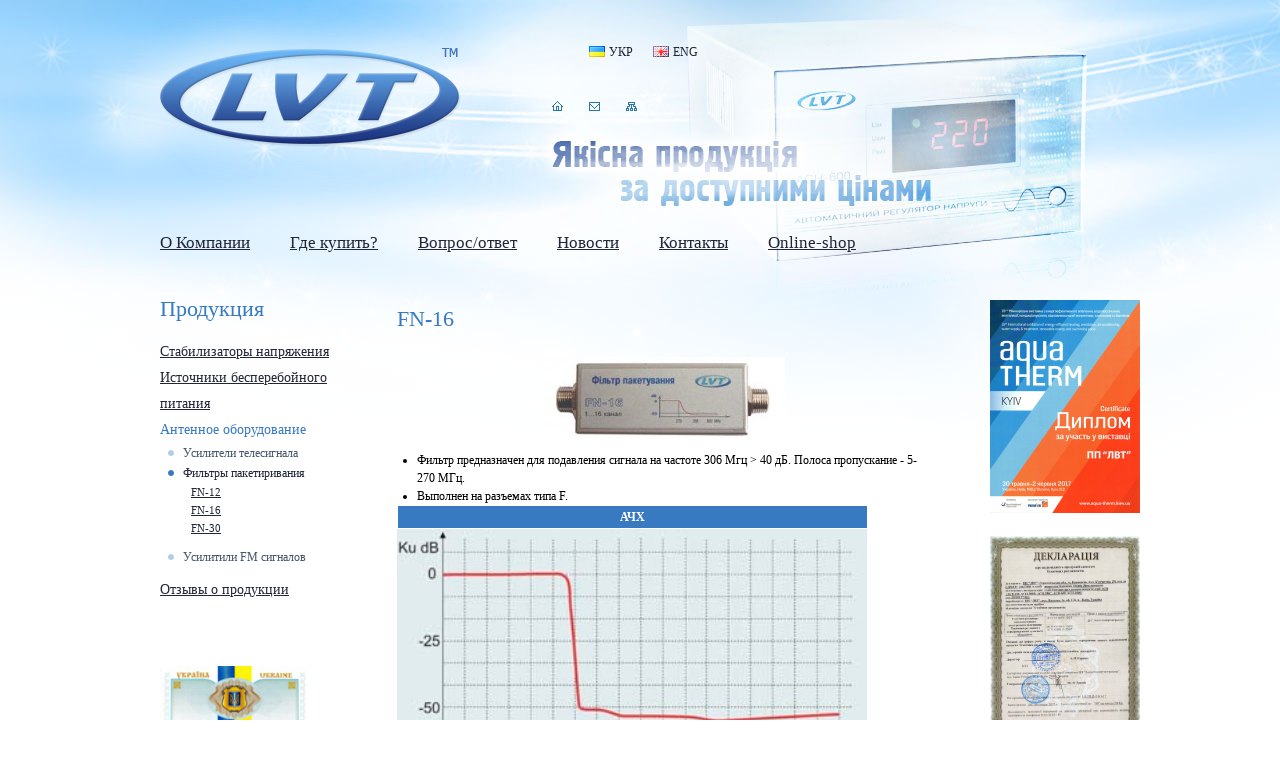

--- FILE ---
content_type: text/html; charset=UTF-8
request_url: http://www.lvt.ua/index.php?language=2&page=32&product=98
body_size: 6621
content:
<!DOCTYPE html PUBLIC "-//W3C//DTD XHTML 1.0 Strict//EN" "http://www.w3.org/TR/xhtml1/DTD/xhtml1-strict.dtd">
<html xmlns="http://www.w3.org/1999/xhtml">
<HEAD>
    <meta http-equiv="content-type" content="text/html; charset=utf-8" />
    <title>FN-16 - LVT</title>
<meta name="Description" content="изготовление стабилизаторов напряжения, изготовление оборудования для эфирного и кабельного телевидения, На сайте Вы найдете информацию о таких изделиях, как: стабилизаторы напряжения, аксессуары для антенного и кабельного телевидения.

  Все электрические приборы, которые имеют электронные платы управления, являются энергонезависимыми. Стабилизация напряжения для таких устройств является весомым фактором надежности работы. Ввиду потребностей покупателей в качественной продукции данного направления, Мы предлагаем:

  • Стабилизаторы напряжения. Приборы разнятся между собой принципом действия: электромеханический стабилизатор (релейного типа), симисторный стабилизатор (электронного типи).

  • Аксессуары для эфирного и кабельного телевидения. Изготовливаются в широком асортименте: усилители телевизионных сигналов, домовые усилители, фильтры пакетирования, автомобильные усилители УКВ диапазона (FM усилители), сумматоры телевизионных сигналов, фильтры разветвления телесигналов, фильтры сумиирования.

  Компания ЛВТ - это команда профессионалов, которые внедряют в жизнь актуальные технические идеи, поэтому вся продукция, что изготавливается, пользуется должным спросом, и вытесняет аналогичную за назначением продукцию других изготовителей и создает здоровую конкуренцию.

  Развивая несколько направлений деятельності, Мы следим за тенденциями развития рынка электроники, и обеспечиваем своевременное расширение модельного ряда, а также модернизацию существующего ассортимента продукции.
">
<meta name="Keywords" content="стабилизатор, стабилизатор напряжения, производство стабилизаторов, ЛВТ, АСН, нормализатор, напряжение, имульс, автомобиль, авто, усилитель, антенна, телевидение, lvt, SX, FM, Львов, Киев, продажи, авторизованная точка продажи, настенный газовый котел, котлы отопления, дистрибютор, электроника, защита, грозозащита, стабилизация, ПП ЛВТ, автомобильные усилители, аксессуары,  львовский стабилизатор, гистерезис, презентация, искажение напряжения, высоковольтные импульсы, сервисное обслуживание, UTP, модуль грозозащиты, стабилизатор напряжения для котла, стабилизатор напряжения для холодильника, симисторный стабилизатор, АСН-300 Н, АСН-600, АСН-250, АСН-350С, АСН-1000, stabilizator, voltaj, voltaj regulator, automatic voltag regulator, voltage stabilizator, voltage stabilizer стабилизатор на дом, стабилизатор для квартиры, стабилизатор для дома, стабилизатор однофазный, стабилизатор трифазный, защита оборудования, для СТО, для басейна, симисторный стабилизатор, тиристорный, тиристорной, електронный стабилизатор">
    <meta name="google-site-verification" content="mh42KaGzR24sY0I-geG_xStWMkA_3u7VoXw8EIqnP2M" />
    <META NAME="Author" CONTENT="LVT">
    <META NAME="Copyright" CONTENT="� 2009 s-studio.co.ua">
    <META NAME="Contact" CONTENT="mail@s-studio.co.ua">
    <META NAME="Publisher" CONTENT="Sprinter Studio co.">
    <META NAME="Robots" CONTENT="ALL">
    <link rel="stylesheet" href="resource/css/default.css" type="text/css" media="screen" />
    <link rel="stylesheet" href="resource/css/styles.css" type="text/css" media="screen" />
    <link rel="stylesheet" href="resource/css/lightslider.css"/>
    <link rel="stylesheet" href="resource/css/lightgallery.css"/>
    <!--[if IE]>
    <link rel="stylesheet" href="resource/css/styles_ie6.css" type="text/css" media="screen" />
    <link rel="stylesheet" href="resource/css/ie_style.css" type="text/css" />
    <script type="text/javascript" src="resource/js/ie_png.js"></script>
    <script type="text/javascript">ie_png.fix('.logo');</script>
    <![endif]-->
    <script src="https://ajax.googleapis.com/ajax/libs/jquery/1.9.1/jquery.min.js"></script>
    <script type="text/javascript" src="resource/js/fancybox/jquery.mousewheel-3.0.2.pack.js"></script>
    <script type="text/javascript" src="resource/js/fancybox/jquery.fancybox-1.3.1.js"></script>
    <script type="text/javascript" src="resource/js/jquery.colorize-2.0.0.js"></script>
    <link rel="stylesheet" type="text/css" href="resource/js/fancybox/jquery.fancybox-1.3.1.css" media="screen" />
    <script src="resource/js/lightslider.js"></script>

    <SCRIPT type="text/javascript">
        $(document).ready(function(){
            $(".catalog h3").click(function(){
                $(this).next("div").slideToggle("slow")
                    .siblings("div:visible").slideUp("slow");
                $(this).toggleClass("active");
                $(this).siblings("h3").removeClass("active");
            });
            $(".catalog .level_2_name").click(function(){
                $(this).next("div").slideToggle("slow")
                    .siblings("div:visible").slideUp("slow");
                $(this).toggleClass("active");
                $(this).siblings(".level_2_name").removeClass("active");
            });
        });
        // COLORIZE
        $(document).ready(function(){
            //$("#content table").colorize({banColumns:[1,2], oneClick:true} );
            $("#content table").colorize( );
        });
    </SCRIPT>

    <link rel="stylesheet" href="resource/js/bettertip/jquery.bettertip.css" type="text/css" />
    <script type="text/javascript" src="resource/js/bettertip/jquery.bettertip.js"></script>
    <script type="text/javascript">
        $(function(){
            BT_setOptions({openWait:500, closeWait:10000, enableCache:false});
        })
    </script>
    <LINK REL="shortcut icon" HREF="resource/images/favicon.ico">
</HEAD>
<BODY>
<div id="wrapper">
    <div id="innerwrap">

        <div id="header">
            <div class="logo">
                <a href="https://www.lvt.ua" title="LVT">LVT</a>
            </div>
            <div class="language">
                <ul><li><a href="index.php?language=1&page=32&product=98" class="ua">укр</a></li><li><a href="index.php?language=3&page=32&product=98" class="en">eng</a></li></ul>            </div>
            <div class="general"><ul><li><a href="index.php" title="Главная" class="hom">Главная</a></li><li><a href="index.php?page=6" title="Контакты"  class="con">Контакты</a></li><li><a href="index.php?page=7" title="Карта сайта"  class="map">Карта сайта</a></li></ul></div>
            <div class="clear"></div>
            <div class="menu">
                <ul><li><a href="index.php?page=2" title="О Компании" >О Компании</a></li><li><a href="index.php?page=3" title="Где купить?" >Где купить?</a></li><li><a href="index.php?page=4" title="Вопрос/ответ" >Вопрос/ответ</a></li><li><a href="index.php?page=5" title="Новости" >Новости</a></li><li><a href="index.php?page=6" title="Контакты" >Контакты</a></li><li><a href="https://shop.lvt.ua/" title="Online-shop" target='_blank'>Online-shop</a></li></ul>            </div>
            <div class="clear"></div>
        </div><!-- #header-->

        <div id="middle">

            <div id="container">
                <div id="content">    <div class="middle">

        <div class="container">
            <div class="content">
                <h1>FN-16</h1>            </div><!-- .content-->
        </div><!-- .container-->

        <div class="right-sidebar">
                    </div><!-- .right-sidebar -->

    </div><!-- .middle-->
            <ul id="image-gallery" class="gallery list-unstyled cS-hidden">
                            <li data-thumb="https://www.lvt.ua/files/gallery/products/98/thumbnail/b534fc9cb18e305c944099b111279634.jpeg" data-src="https://www.lvt.ua/files/gallery/products/98/large/b534fc9cb18e305c944099b111279634.jpeg">
                    <img src="https://www.lvt.ua/files/gallery/products/98/medium/b534fc9cb18e305c944099b111279634.jpeg" />
                </li>
                    </ul>
        <script>
            $(document).ready(function() {
                $('#image-gallery').lightSlider({
                    gallery:true,
                    item:1,
                    thumbItem:9,
                    slideMargin: 0,
                    speed: 400,
                    pause: 5000,
                    auto:true,
                    loop:false,
                    onSliderLoad: function() {
                        $('#image-gallery').removeClass('cS-hidden');
                    }
                });
                $('#image-gallery').lightGallery({
                    speed: 1000,
                });
            });
        </script>
        <ul>
    <li><span style="text-align: justify;">Фильтр предназначен для подавления сигнала на частоте 306 Мгц &gt; 40 дБ. Полоса пропускание - 5-270 МГц.</span></li>
    <li style="text-align: justify;">Выполнен на разъемах типа F.</li>
</ul>
<table class="data" style="width: 471px; height: 271px;">
    <tbody>
        <tr>
            <th colspan="2">АЧХ</th>
        </tr>
        <tr>
            <td align="center" colspan="2">
            <p><img alt="" src="http://lvt.ua/files/Untitled-16%20a.jpg" style="width: 468px; height: 253px;" /></p>
            </td>
        </tr>
    </tbody>
</table><div class="clear"></div><div id="additionalmenu"><ul></ul></div></div><!-- #content-->
            </div><!-- #container-->

            <div class="sidebar sl">
                <DIV class="catalog">
                        <h2>Продукция</h2>
            <h3>
            <a href="index.php?page=9">Стабилизаторы напряжения</a>
        </h3>
                    <h3>
            <a href="index.php?page=45">Источники бесперебойного питания</a>
        </h3>
                    <h3 class="active">
            <a href="index.php?page=13">Антенное оборудование</a>
        </h3>
                    <ul class="level_1">
                                    <li>
                        <a href="index.php?page=21"
                           title="Усилители телесигнала"
                           class="level_2_name">Усилители телесигнала</a>
                                            </li>
                                    <li>
                        <a href="index.php?page=32"
                           title="Фильтры пакетиривания"
                           class="level_2_name active">Фильтры пакетиривания</a>
                                                    <ul class="level_2">
                                                                    <li>
                                        <a href="index.php?page=32&product=97"
                                           title="FN-12"
                                           class="level_3_name active">FN-12</a>
                                    </li>
                                                                    <li>
                                        <a href="index.php?page=32&product=98"
                                           title="FN-16"
                                           class="level_3_name active">FN-16</a>
                                    </li>
                                                                    <li>
                                        <a href="index.php?page=32&product=99"
                                           title="FN-30"
                                           class="level_3_name active">FN-30</a>
                                    </li>
                                                            </ul>
                                            </li>
                                    <li>
                        <a href="index.php?page=33"
                           title="Усилитили FM сигналов"
                           class="level_2_name">Усилитили FM сигналов</a>
                                            </li>
                            </ul>
                    <h3>
            <a href="index.php?page=52">Отзывы о продукции</a>
        </h3>
                            </DIV>
                <div style="width: 106px; margin: 0 auto 20px">
                    <div class="fb-like" data-href="https://www.lvt.ua//index.php?language=2&page=32&product=98" data-layout="box_count" data-action="recommend" data-show-faces="true" data-share="true"></div>
                    <div id="fb-root"></div>
                    <script>(function(d, s, id) {
                            var js, fjs = d.getElementsByTagName(s)[0];
                            if (d.getElementById(id)) return;
                            js = d.createElement(s); js.id = id;
                            js.src = "//connect.facebook.net/ru_RU/sdk.js#xfbml=1&version=v2.3";
                            fjs.parentNode.insertBefore(js, fjs);
                        }(document, 'script', 'facebook-jssdk'));</script>
                </div>
                <div class="banner"><p><a href="/files/TM_1.jpg" target="_blank"><img height="213" width="150" src="/files/image/TM_1.jpg" alt="" /></a></p>
<p><a href="/files/image/%D0%A1%D0%B2%D1%96%D0%B4%D0%BE%D1%86%D1%82%D0%B2%D0%BE%20WEB.jpg" target="_blank"><img src="/files/image/%D0%A1%D0%B2%D1%96%D0%B4%D0%BE%D1%86%D1%82%D0%B2%D0%BE%20%D0%BD%D0%B0%20%D0%A2%D0%9C%20WEB.jpg" width="150" height="214" alt="" /></a></p>
<p><img src="/files/image/%D0%A1%D0%B5%D1%80%D1%82%D0%B8%D1%84%D1%96%D0%BA%D0%B0%D1%82.jpg" width="160" height="175" alt="" /></p></div>
            </div><!-- .sidebar.sl -->
            <div class="sidebar sr">
                <div class="banner"><p style="text-align: right;"><a href="/files/image/WEB%20%D0%94%D0%B8%D0%BF%D0%BB%D0%BE%D0%BC%20%D0%90%D0%BA%D0%B2%D0%B0%D0%A2%D0%B5%D1%80%D0%BC2017.jpg" target="_blank"><img src="/files/image/WEB%20%D0%94%D0%B8%D0%BF%D0%BB%D0%BE%D0%BC%20%D0%90%D0%BA%D0%B2%D0%B0%D0%A2%D0%B5%D1%80%D0%BC2017.jpg" width="150" height="213" alt="" /></a></p>
<p style="text-align: right;"><a href="/files/image/%D0%94%D0%B5%D0%BA%D0%BB%D0%B0%D1%80%D0%B0%D1%86%D1%96%D1%8F%202018%20.jpg" target="_blank"><img src="/files/image/%D0%94%D0%B5%D0%BA%D0%BB%D0%B0%D1%80%D0%B0%D1%86%D1%96%D1%8F%202018%20.jpg" width="150" height="213" alt="" /></a></p>
<p style="text-align: right;"><a href="http://lvt.io.ua/album750856" target="_blank"><img width="148" height="209" src="http://lvt.ua/files/image/ezgif_com-resize.gif" alt="" /><br />
</a></p>
<p style="text-align: right;"><a href="http://g.io.ua/img_aa/large/3330/14/33301441.jpg" target="_blank"><img width="148" height="209" src="http://g.io.ua/img_aa/large/3330/14/33301441.jpg" alt="" /><br />
</a></p>
<p style="text-align: right;"><a href="http://g.io.ua/img_aa/large/3277/57/32775787.jpg" target="_blank"><img src="http://g.io.ua/img_aa/large/3277/57/32775787.jpg" width="150" height="178" alt="" /></a></p>
<p style="text-align: right;">&nbsp;</p>
<p style="text-align: right;">&nbsp;</p></div>
            </div><!-- .sidebar.sr -->
        </div><!-- #middle-->
    </div><!-- #innerwrap -->
</div><!-- #wrapper -->
<script src="resource/js/lightgallery-all.js"></script>

<div id="footer">
  <div class="protected">
      <a href="https://www.lvt.ua"
         title="LVT">
          LVT</a>
      зарегистрированая торговая марка, свидетельство № 122076<br>© 2010-2026. Всі права застережено</div>
  <div style="float:left; padding: 10px 10px 0px 40px;">
<!-- I.UA counter --><a href="https://www.i.ua/" target="_blank" onclick="this.href='https://i.ua/r.php?89006';" title="Rated by I.UA">
<script type="text/javascript" language="javascript"><!--
iS='<img src="https://r.i.ua/s?u89006&p191&n'+Math.random();
iD=document;iD.cookie="iua=1";if(iD.cookie)iS+='&c1';
iS+='&d'+(screen.colorDepth?screen.colorDepth:screen.pixelDepth)
+"&w"+screen.width+'&h'+screen.height;
iT=iD.referrer.slice(7);iH=window.location.href.slice(7);
((iI=iT.indexOf('/'))!=-1)?(iT=iT.substring(0,iI)):(iI=iT.length);
if(iT!=iH.substring(0,iI))iS+='&f'+escape(iD.referrer.slice(7));
iS+='&r'+escape(iH);
iD.write(iS+'" border="0" width="160" height="19" />');
//--></script></a><!-- End of I.UA counter -->
&nbsp;&nbsp;&nbsp;
<!--bigmir)net TOP 100-->
<script type="text/javascript" language="javascript"><!--
bmN=navigator,bmD=document,bmD.cookie='b=b',i=0,bs=[],bm={v:16861457,s:16861457,t:33,c:bmD.cookie?1:0,n:Math.round((Math.random()* 1000000)),w:0};
for(var f=self;f!=f.parent;f=f.parent)bm.w++;
try{if(bmN.plugins&&bmN.mimeTypes.length&&(x=bmN.plugins['Shockwave Flash']))bm.m=parseInt(x.description.replace(/([a-zA-Z]|\s)+/,''));
else for(var f=3;f<20;f++)if(eval('new ActiveXObject("ShockwaveFlash.ShockwaveFlash.'+f+'")'))bm.m=f}catch(e){;}
try{bm.y=bmN.javaEnabled()?1:0}catch(e){;}
try{bmS=screen;bm.v^=bm.d=bmS.colorDepth||bmS.pixelDepth;bm.v^=bm.r=bmS.width}catch(e){;}
r=bmD.referrer.slice(7);if(r&&r.split('/')[0]!=window.location.host){bm.f=escape(r);bm.v^=r.length}
bm.v^=window.location.href.length;for(var x in bm) if(/^[vstcnwmydrf]$/.test(x)) bs[i++]=x+bm[x];
bmD.write('<a href="http://www.bigmir.net/" target="_blank" onClick="img=new Image();img.src=&quot;http://www.bigmir.net/?cl=16861457&quot;;"><img src="http://c.bigmir.net/?'+bs.join('&')+'"  width="160" height="19" border="0" alt="bigmir)net TOP 100" title="bigmir)net TOP 100"></a>');
//-->
</script>
<noscript>
<a href="https://www.bigmir.net/" target="_blank"><img src="https://c.bigmir.net/?v16861457&s16861457&t33" width="160" height="19" alt="bigmir)net TOP 100" title="bigmir)net TOP 100" border="0" /></a>
</noscript>
<!--bigmir)net TOP 100--><br>
<div>
<!--LiveInternet counter--><script type="text/javascript"><!--
document.write("<a href='https://www.liveinternet.ru/click' "+
"target=_blank><img src='//counter.yadro.ru/hit?t52.12;r"+
escape(document.referrer)+((typeof(screen)=="undefined")?"":
";s"+screen.width+"*"+screen.height+"*"+(screen.colorDepth?
screen.colorDepth:screen.pixelDepth))+";u"+escape(document.URL)+
";"+Math.random()+
"' alt='' title='LiveInternet: �������� ����� ���������� �"+
" ����������� �� 24 ����' "+
"border='0' width='88' height='31'><\/a>")
//--></script><!--/LiveInternet-->
<script type="text/javascript">
<!--
Nnv=navigator;Nna=Nnv.appName;Nd=document;Nd.cookie="b=b";Nc=0;if(Nd.cookie)Nc=1;
Nn=(Nna.substring(0,2)=="Mi")?0:1;Ns=screen;Npx=(Nn==0)?Ns.colorDepth:Ns.pixelDepth;
str='<img src="https://c.uarating.com/16278;'+Ns.width+'x'+Ns.height+';'+Npx+';'+Nc+';';
str=str+escape(Nd.referrer)+';'+Math.random()+'" width="88" height="31" border="0">';
document.write('<a href="https://www.uarating.com/" alt="uaRating" target="_blank">'+str+'<\/a>');
// -->
</script>
<noscript><a href="https://www.uarating.com/" target="_blank"><img src="https://c.uarating.com/16278;0x0;0;0;-;0" alt="uaRating" width="88"
height="31" border="0"></a></noscript>
</div>
  </div>
  <div class="developer">developed by <a href="https://nocompany.com.ua" target="_blank"><b>no<span class="company">company</span></b></a>  &  <a href="https://s-studio.co.ua" class="studio" target="_blank" title="Sprinter Studio & Co. - ��������, �������������, ���������� �����"><b>Sprinter Studio & Co.</b></a></div>
</div><!-- #footer -->
<script>
  (function(i,s,o,g,r,a,m){i['GoogleAnalyticsObject']=r;i[r]=i[r]||function(){
  (i[r].q=i[r].q||[]).push(arguments)},i[r].l=1*new Date();a=s.createElement(o),
  m=s.getElementsByTagName(o)[0];a.async=1;a.src=g;m.parentNode.insertBefore(a,m)
  })(window,document,'script','//www.google-analytics.com/analytics.js','ga');

  ga('create', 'UA-62923249-1', 'auto');
  ga('send', 'pageview');

</script>
</body>
</html>


--- FILE ---
content_type: text/css
request_url: http://www.lvt.ua/resource/css/default.css
body_size: 2995
content:
/***************************************/
/* Sprinter Studio & Co. В© 2010        */
/* URL: s-studio.co.ua                 */
/* e-mail: mail@s-studio.co.ua         */
/* Lukyanov Maxim (maximssu@gmail.com) */
/***************************************/
html, body, div, span, applet, object, iframe,
h1, h2, h3, h4, h5, h6, p, blockquote, pre,
a, abbr, acronym, address, big, cite, code,
del, dfn, em, font, img, ins, kbd, q, s, samp,
small, strike, strong, sub, sup, tt, var,
b, u, i, center,
dl, dt, dd, ol, ul, li,
fieldset, form, label, legend,
table, caption, tbody, tfoot, thead, tr, th, td {
	margin: 0;
	padding: 0;
	border: 0;
	outline: 0;
	font-size: 100%;
	vertical-align: baseline;
	background: transparent;
}
ol, ul {
	list-style: none;
}
blockquote, q {
	quotes: none;
}
:focus {
	outline: 0;
}
ins {
	text-decoration: none;
}
del {
	text-decoration: line-through;
}
table {
	border-collapse: collapse;
	border-spacing: 0;
}
html {height: 100%}
body {
	font-family: Tahoma;
	font-size: 12px;
	line-height: 18px;
	width: 100%;
	height: 100%;
	background-image: url(../images/bg_body.jpg);
	background-position: top;
	background-repeat: repeat-x;
}
a {
	color: blue;
	outline: none;
	text-decoration: underline;
}
a:hover {
	text-decoration: none;
}
p {margin: 0 0 18px}
img {
	border: none;
}
input {vertical-align: middle}
#wrapper {
	width: 100%;
	margin: 0 auto;
	min-height: 100%;
	height: auto !important;
	height: 100%;
	background-image: url(../images/bg_wrapper.jpg);
	background-position: bottom;
	background-repeat: repeat-x;
}
#innerwrap {
	width: 100%;
	min-width: 1000px;
	margin: 0 auto;
	min-height: 100%;
	height: auto !important;
	height: 100%;
	background-image: url(../images/bg_innerwrap.jpg);
	background-position: center top;
	background-repeat: no-repeat;
}

/* Header
-----------------------------------------------------------------------------*/
#header {
  width: 1000px;
	height: 300px;
	margin: 0 auto;
	/*background: #FFE680;*/
}


/* Middle
-----------------------------------------------------------------------------*/
#middle {
  width: 1000px;
	padding: 0 0 85px;
	height: 1%;
	margin: 0 auto;
}
#middle:after {
	content: '.';
	display: block;
	clear: both;
	visibility: hidden;
	height: 0;
}
#container {
	width: 100%;
	float: left;
	overflow: hidden;
}
#content {
	padding: 0 210px 0 257px;
}

/* Sidebar Left
-----------------------------------------------------------------------------*/
.sl {
	float: left;
	width: 217px;
	margin-left: -100%;
	position: relative;
	/*background: #B5E3FF;*/
}

/* Sidebar Right
-----------------------------------------------------------------------------*/
.sr {
	float: left;
	width: 170px;
	margin-left: -170px;
	position: relative;
	/*background: #B5E3FF;*/
}


/* Footer
-----------------------------------------------------------------------------*/
#footer {
  width: 1000px;
	margin: -70px auto 0;
	height: 70px;
}

.clear {
  height: 0;
  width: 0;
  line-height: 0;
  font-size: 0;
  clear: both;
}

--- FILE ---
content_type: text/css
request_url: http://www.lvt.ua/resource/css/styles.css
body_size: 26774
content:
/***************************************/
/* Sprinter Studio & Co. В© 2010        */
/* URL: s-studio.co.ua                 */
/* e-mail: mail@s-studio.co.ua         */
/* Lukyanov Maxim (maximssu@gmail.com) */
/***************************************/
/* HEADER >>>>>>>>>>>>>>>>>>>>>>>>>>>> */
#header .logo {
    background-image: url(../images/logo_tm.png);
    background-position: left top;
    background-repeat: no-repeat;
    margin-left: -27px;
    width: 346px;
    height: 144px;
    padding: 50px 0px 0px 47px;
    float: left;
}

#header .logo a {
    display: block;
    width: 300px;
    height: 97px;
    text-indent: -9999px;
}

/*-------------------------------------*/
#header .language {
    padding: 43px 0px 0px 83px;
    float: left;
    width: 551px;
}

#header .language ul li {
    float: left;
    margin-right: 20px;
}

#header .language ul li a {
    text-decoration: none;
    text-transform: uppercase;
    color: #222637;
    background-image: url("../img/flag_sprite.png");
    background-repeat: no-repeat;
    padding-left: 20px;
}
#header .language ul li a.ua {
    background-position: 0 1px;
}
#header .language ul li a.ru {
    background-position: 0 -41px;
}
#header .language ul li a.en {
    background-position: 0 -20px;
}

#header .language ul li a:hover {
    text-decoration: underline;
}

#header .language ul li a.active {
    color: #387ac2;
}

/*-------------------------------------*/
#header .general {
    padding: 40px 0px 0px 46px;
    float: left;
    width: 551px;
}

#header .general ul li {
    float: left;
    margin-right: 26px;
}

#header .general ul li a {
    text-indent: -9999px;
}

#header .general ul li .hom {
    display: block;
    background-image: url(../images/icon_home.gif);
    background-position: center center;
    background-repeat: no-repeat;
    width: 11px;
    height: 10px;
}

#header .general ul li .con {
    display: block;
    background-image: url(../images/icon_contacts.gif);
    background-position: center center;
    background-repeat: no-repeat;
    width: 11px;
    height: 10px;
}

#header .general ul li .map {
    display: block;
    background-image: url(../images/icon_sitemap.gif);
    background-position: center center;
    background-repeat: no-repeat;
    width: 11px;
    height: 10px;
}

/*-------------------------------------*/
#header .menu {
    font-size: 17px;
    padding: 40px 20px 0px 20px;
}

#header .menu ul li {
    float: left;
    margin-right: 40px;
}

#header .menu ul li a {
    color: #222637;
}

#header .menu ul li a:hover {
    text-decoration: none;
}

#header .menu ul li a.active {
    color: #387ac2;
    text-decoration: none;
}

/* <<<<<<<<<<<<<<<<<<<<<<<<<<<< HEADER */

/* CONTENT >>>>>>>>>>>>>>>>>>>>>>>>>>> */
#content h1 {
    font-size: 22px;
    color: #387ac2;
    font-weight: normal;
    padding-bottom: 25px;
    line-height: 26px;
}

#content h2 {
    font-size: 20px;
    color: #CCC6C9;
    font-weight: normal;
    padding-bottom: 25px;
    line-height: 26px;
}

#content h3,
#content h4,
#content h5,
#content h6 {
    font-size: 16px;
    color: #387ac2;
    font-weight: normal;
    padding-bottom: 25px;
    line-height: 26px;
}

/*-------------------------------------*/
#content table tr th {
    background-color: #387AC2;
    font-size: 12px;
    color: #fff;
    font-weight: bold;
    border: 1px solid #fff;
    padding: 2px 5px;
}

#content table .gray td {
    background-color: #E3EAEE;
    padding: 2px 5px;
    border: 1px solid #fff;
}

#content table .white td {
    background-color: #F6F8FA;
    padding: 2px 5px;
    border: 1px solid #fff;
}

/*-------------------------------------*/
#content ul ul {
    margin-left: 20px;
    list-style-type: disc;
}

#content ul {
    margin-left: 20px;
    list-style-type: disc;
}

/*-------------------------------------*/
#content a {
    color: #387ac2;
}

/*-------------------------------------*/
#content .product {

}

#content .product .productimage {
    width: 242px;
    height: 157px;
    /*background-color: #f0f4f6;*/
    background-position: center center;
    background-repeat: no-repeat;
    margin-right: 10px;
    float: left;
}

#content .product .productimage .productborder {
    width: 242px;
    height: 157px;
    background-image: url(../images/border_product.gif);
    background-position: left top;
    background-repeat: no-repeat;
}

/*-------------------------------------*/
#content .date {
    color: #afc1d4;
    font-size: 11px;
    text-align: right;
}

/*-------------------------------------*/
#content .readmore {
    font-size: 10px;
    color: #afc1d4;
    text-align: right;
}

#content .readmore a {
    color: #afc1d4;
    text-decoration: none;
}

#content .readmore a:hover {
    color: #afc1d4;
    text-decoration: underline;
}

/*-------------------------------------*/
#content .servicemessage {
    border: 3px rgb(56, 122, 194) double;
    background-color: #F0F4F6;
    padding: 20px;
    text-align: center;
}

/*-------------------------------------*/
#additionalmenu {
    margin-top: 30px;
}

#additionalmenu ul {
    list-style: none;
}

#additionalmenu ul li {
    display: block;
    float: left;
    width: 177px;
}

#additionalmenu ul li a {
    color: #222637;
    display: block;
    font-size: 12px;
    text-align: right;
    padding: 8px 40px 8px 0px;
    margin-right: 10px;
}

#additionalmenu ul li .pdf {
    background-image: url(../images/icon_pdf.gif);
    background-position: right;
    background-repeat: no-repeat;
    color: #222637;
    display: block;
    font-size: 12px;
    text-align: right;
    padding: 8px 40px 8px 0px;
    margin-right: 10px;
}

#additionalmenu ul li .print {
    background-image: url(../images/icon_printer.gif);
    background-position: right;
    background-repeat: no-repeat;
    color: #222637;
    display: block;
    font-size: 12px;
    text-align: right;
    padding: 8px 40px 8px 0px;
    margin-right: 10px;
}

#additionalmenu ul li .doc {
    background-image: url(../images/icon_word.gif);
    background-position: right;
    background-repeat: no-repeat;
    color: #222637;
    display: block;
    font-size: 12px;
    text-align: right;
    padding: 8px 40px 8px 0px;
    margin-right: 10px;
}

#additionalmenu ul li .jpg {
    background-image: url(../images/icon_jpg.gif);
    background-position: right;
    background-repeat: no-repeat;
    color: #222637;
    display: block;
    font-size: 12px;
    text-align: right;
    padding: 8px 40px 8px 0px;
}

/*-------------------------------------*/
#content .articles {

}

#content .articles h2 {
    font-size: 22px;
    color: #387ac2;
    font-weight: normal;
    padding-bottom: 25px;
}

#content .articles .article {
    width: 240px;
    height: 130px;
    float: left;
    color: #222637;
    text-align: justify;
    margin-bottom: 10px;
}

#content .articles .article .date {
    background-image: url(../images/bg_date_right.gif);
    background-position: right;
    background-repeat: no-repeat;
    background-color: #B2CCE8;
    display: block;
    width: 80px;
    margin-bottom: 10px;
}

#content .articles .article .date span {
    background-image: url(../images/bg_date_left.gif);
    background-position: left top;
    background-repeat: no-repeat;
    display: block;
    font-size: 12px;
    height: 15px;
    color: #ffffff;
    text-align: center;
    line-height: 13px;
}

#content .articles .article a {
    display: block;
    text-align: right;
    color: #88a2bf;
    font-size: 11px;
    float: right;
    margin-top: 15px;
}

#content .articles .padding {
    width: 53px;
    float: left;
    height: 130px;
    margin-bottom: 10px;
}

/*-------------------------------------*/
#content .shortarticles {

}

#content .shortarticles .shortarticle {
    /*float: left;*/
    color: #222637;
    text-align: justify;
    margin-bottom: 30px;
}

#content .shortarticles .shortarticle .date {
    background-image: url(../images/bg_date_right.gif);
    background-position: right;
    background-repeat: no-repeat;
    background-color: #B2CCE8;
    display: block;
    width: 80px;
    margin-bottom: 10px;
}

#content .shortarticles .shortarticle .date span {
    background-image: url(../images/bg_date_left.gif);
    background-position: left top;
    background-repeat: no-repeat;
    display: block;
    font-size: 12px;
    height: 15px;
    color: #ffffff;
    text-align: center;
    line-height: 13px;
}

#content .shortarticles .shortarticle a {
    display: block;
    margin-top: 10px;
    color: #222637;
    font-weight: bold;
}

/*-------------------------------------*/
#content .form {
    margin: 0 auto;
    width: 534px;
}

#content .form .formtop {
    background-image: url(../images/bg_form_top.gif);
    background-position: left;
    background-repeat: no-repeat;
    height: 9px;
    font-size: 0px;
    line-height: 0px;
}

#content .form .formbottom {
    background-image: url(../images/bg_form_bottom.gif);
    background-position: left top;
    background-repeat: no-repeat;
    height: 9px;
    font-size: 0px;
    line-height: 0px;
}

#content .form .formmiddle {
    background-color: #F0F4F6;
    padding: 0px 20px;
}

#content .form .formmiddle .formtitle {
    font-size: 16px;
    color: #387ac2;
    margin-bottom: 20px;
}

#content .form .formmiddle .line1 {
    height: 21px;
    margin-bottom: 10px;
}

#content .form .formmiddle .line1 .area {
    float: left;
    width: 60px;
    font-size: 12px;
    color: #222637;
    text-align: right;
    padding: 4px 0px;
    line-height: 12px;
}

#content .form .formmiddle .line1 .area span {
    padding: 0px 10px 0px 0px;
}

#content .form .formmiddle .line1 .inputarea {
    float: left;
    width: 103px;
    text-align: right;
}

#content .form .formmiddle .line1 .inputarea input {
    width: 94px;
    font-size: 12px;
    height: 18px;
    border: 1px solid #78A6D6;
    padding: 0px 3px;
    color: #C1C6C9;
    background-color: #fff;
    font-family: Tahoma;
}

#content .form .formmiddle .line2 .area {
    width: 100px;
    font-size: 12px;
    color: #222637;
    text-align: right;
    padding: 4px 10px 4px 0px;
    line-height: 12px;
}

#content .form .formmiddle .line2 {
    margin-bottom: 10px;
}

#content .form .formmiddle .line2 .textarea {
    width: 495px;
}

#content .form .formmiddle .line2 .textarea textarea {
    border: 1px solid #78A6D6;
    padding: 3px 3px;
    color: #C1C6C9;
    background-color: #fff;
    width: 481px;
    font-family: Tahoma;
    font-size: 12px;
    height: 63px;
    overflow: auto;
}

#content .form .formmiddle .line3 {
    height: 32px;
}

#content .form .formmiddle .line3 .area {
    float: left;
    width: 126px;
    font-size: 12px;
    color: #222637;
    text-align: left;
    padding: 10px 0px;
    line-height: 12px;
}

#content .form .formmiddle .line3 .area span {
    padding: 0px 0px 0px 0px;
}

#content .form .formmiddle .line3 .image {
    float: left;
}

#content .form .formmiddle .line3 .inputarea {
    float: left;
    width: 83px;
    text-align: right;
    padding: 5px 0px;
}

#content .form .formmiddle .line3 .inputarea input {
    width: 63px;
    font-size: 12px;
    height: 18px;
    border: 1px solid #78A6D6;
    padding: 0px 3px;
    color: #C1C6C9;
    background-color: #fff;
}

#content .form .formmiddle .line3 .submit {
    float: left;
    width: 170px;
    padding-top: 3px;
}

#content .form .formmiddle .line3 .submit a {
    float: right;
    background-image: url(../images/button_submit.jpg);
    background-position: center;
    background-repeat: no-repeat;
    display: block;
    width: 148px;
    text-align: center;
    font-size: 14px;
    line-height: 14px;
    color: #fff;
    text-decoration: none;
    padding: 5px 0px 7px;
}

/*-------------------------------------*/
#content .question {
    margin-top: 20px;
}

#content .question .userinfo {
    font-size: 14px;
}

#content .question .userinfo .username {
    color: #387AC2;
    padding-right: 10px;
}

#content .question .userinfo .usercity {
    color: #6D99C9;
    padding-right: 10px;
}

#content .question .userinfo .userdate {
    color: #afc1d4;
    font-size: 11px;
}

#content .question .userquestion {
    color: #222637;
    font-size: 12px;
}

#content .answer {
    margin-top: 10px;
    border-left: 5px solid #E7EFF8;
    padding: 5px 0px 5px 15px;
}

#content .answer .userinfo {
    font-size: 13px;
}

#content .answer .userinfo .username {
    color: #8ab3e0;
    padding-right: 10px;
}

#content .answer .userinfo .usercity {
    color: #6D99C9;
    padding-right: 10px;
}

#content .answer .userinfo .userdate {
    color: #afc1d4;
    font-size: 11px;
}

#content .answer .useranswer {
    color: #616e7e;
    font-size: 12px;
}

/*-------------------------------------*/
#content .navigation {
    float: right;
    font-size: 11px;
}

#content .navigation a {
    color: #656872;
    text-decoration: none;
    font-size: 11px;
    padding: 0px 5px;
}

#content .navigation span {
    color: #387ac2;
    text-decoration: none;
    font-size: 11px;
    padding: 0px 5px;
}

/*-------------------------------------*/
#content .ukraine {
    width: 534px;
    height: 360px;
    background-image: url(../images/map.gif);
    /*background-image: url(../images/map_with_dot.gif);*/
    background-position: left top;
    background-repeat: no-repeat;
}

#content .ukraine ul {
    list-style: none;
    margin-left: 0px;
}

/*-------------------------------------*/
#content .lviv {
    width: 534px;
    height: 360px;
    background-image: url(../images/map_lviv.gif);
    /*background-image: url(../images/map_with_dot.gif);*/
    background-position: left top;
    background-repeat: no-repeat;
}

#content .kyiv {
    width: 534px;
    height: 360px;
    background-image: url(../images/map_kyiv.gif);
    /*background-image: url(../images/map_with_dot.gif);*/
    background-position: left top;
    background-repeat: no-repeat;
}

#content .luck {
    width: 534px;
    height: 360px;
    background-image: url(../images/map_luck.gif);
    /*background-image: url(../images/map_with_dot.gif);*/
    background-position: left top;
    background-repeat: no-repeat;
}

#content .rivne {
    width: 534px;
    height: 360px;
    background-image: url(../images/map_rivne.gif);
    /*background-image: url(../images/map_with_dot.gif);*/
    background-position: left top;
    background-repeat: no-repeat;
}

#content .tenopol {
    width: 534px;
    height: 360px;
    background-image: url(../images/map_tenopol.gif);
    /*background-image: url(../images/map_with_dot.gif);*/
    background-position: left top;
    background-repeat: no-repeat;
}

#content .hmelnuck {
    width: 534px;
    height: 360px;
    background-image: url(../images/map_hmelnuck.gif);
    /*background-image: url(../images/map_with_dot.gif);*/
    background-position: left top;
    background-repeat: no-repeat;
}

#content .vinnuca {
    width: 534px;
    height: 360px;
    background-image: url(../images/map_vinnuca.gif);
    /*background-image: url(../images/map_with_dot.gif);*/
    background-position: left top;
    background-repeat: no-repeat;
}

#content .yjgorod {
    width: 534px;
    height: 360px;
    background-image: url(../images/map_yjgorod.gif);
    /*background-image: url(../images/map_with_dot.gif);*/
    background-position: left top;
    background-repeat: no-repeat;
}

#content .chernivci {
    width: 534px;
    height: 360px;
    background-image: url(../images/map_chernivci.gif);
    /*background-image: url(../images/map_with_dot.gif);*/
    background-position: left top;
    background-repeat: no-repeat;
}

#content .odesa {
    width: 534px;
    height: 360px;
    background-image: url(../images/map_odesa.gif);
    /*background-image: url(../images/map_with_dot.gif);*/
    background-position: left top;
    background-repeat: no-repeat;
}

#content .mukolaiv {
    width: 534px;
    height: 360px;
    background-image: url(../images/map_mukolaiv.gif);
    /*background-image: url(../images/map_with_dot.gif);*/
    background-position: left top;
    background-repeat: no-repeat;
}

#content .herson {
    width: 534px;
    height: 360px;
    background-image: url(../images/map_herson.gif);
    /*background-image: url(../images/map_with_dot.gif);*/
    background-position: left top;
    background-repeat: no-repeat;
}

#content .krym {
    width: 534px;
    height: 360px;
    background-image: url(../images/map_krum.gif);
    /*background-image: url(../images/map_with_dot.gif);*/
    background-position: left top;
    background-repeat: no-repeat;
}

#content .kirovograd {
    width: 534px;
    height: 360px;
    background-image: url(../images/map_kirovograd.gif);
    /*background-image: url(../images/map_with_dot.gif);*/
    background-position: left top;
    background-repeat: no-repeat;
}

#content .ivan {
    width: 534px;
    height: 360px;
    background-image: url(../images/map_ivan.gif);
    /*background-image: url(../images/map_with_dot.gif);*/
    background-position: left top;
    background-repeat: no-repeat;
}

#content .gutomyr {
    width: 534px;
    height: 360px;
    background-image: url(../images/map_gutomir.gif);
    /*background-image: url(../images/map_with_dot.gif);*/
    background-position: left top;
    background-repeat: no-repeat;
}

#content .chernigiv {
    width: 534px;
    height: 360px;
    background-image: url(../images/map_chernigiv.gif);
    /*background-image: url(../images/map_with_dot.gif);*/
    background-position: left top;
    background-repeat: no-repeat;
}

#content .cherkasu {
    width: 534px;
    height: 360px;
    background-image: url(../images/map_cherkasu.gif);
    /*background-image: url(../images/map_with_dot.gif);*/
    background-position: left top;
    background-repeat: no-repeat;
}

#content .sumy {
    width: 534px;
    height: 360px;
    background-image: url(../images/map_symu.gif);
    /*background-image: url(../images/map_with_dot.gif);*/
    background-position: left top;
    background-repeat: no-repeat;
}

#content .poltava {
    width: 534px;
    height: 360px;
    background-image: url(../images/map_poltava.gif);
    /*background-image: url(../images/map_with_dot.gif);*/
    background-position: left top;
    background-repeat: no-repeat;
}

#content .dnipro {
    width: 534px;
    height: 360px;
    background-image: url(../images/map_dnipro.gif);
    /*background-image: url(../images/map_with_dot.gif);*/
    background-position: left top;
    background-repeat: no-repeat;
}

#content .zaporiggya {
    width: 534px;
    height: 360px;
    background-image: url(../images/map_zaporiggya.gif);
    /*background-image: url(../images/map_with_dot.gif);*/
    background-position: left top;
    background-repeat: no-repeat;
}

#content .harkiv {
    width: 534px;
    height: 360px;
    background-image: url(../images/map_kharkov.gif);
    /*background-image: url(../images/map_with_dot.gif);*/
    background-position: left top;
    background-repeat: no-repeat;
}

#content .lugansk {
    width: 534px;
    height: 360px;
    background-image: url(../images/map_lugansk.gif);
    /*background-image: url(../images/map_with_dot.gif);*/
    background-position: left top;
    background-repeat: no-repeat;
}

#content .doneck {
    width: 534px;
    height: 360px;
    background-image: url(../images/map_doneck.gif);
    /*background-image: url(../images/map_with_dot.gif);*/
    background-position: left top;
    background-repeat: no-repeat;
}

#content .pivnich {
    width: 534px;
    height: 360px;
    background-image: url(../images/map_pivnich.gif);
    /*background-image: url(../images/map_with_dot.gif);*/
    background-position: left top;
    background-repeat: no-repeat;
}

#content .shid {
    width: 534px;
    height: 360px;
    background-image: url(../images/map_shid.gif);
    /*background-image: url(../images/map_with_dot.gif);*/
    background-position: left top;
    background-repeat: no-repeat;
}

/*-------------------------------------*/
#content .ukraine ul li .dot {
    width: 5px;
    height: 5px;
    display: block;
    position: absolute;
    font-size: 0;
    line-height: 0;
    background-image: url(../images/dot_mall.gif);
    background-position: center center;
    background-repeat: no-repeat;
}

#content .ukraine ul li .middle {
    width: 10px;
    height: 10px;
    display: block;
    /*position: relative;*/
    font-size: 0;
    line-height: 0;
    background-image: url(../images/dot_middle.gif);
    background-position: center center;
    background-repeat: no-repeat
}

#content .ukraine ul li .big {
    width: 15px;
    height: 15px;
    display: block;
    /*position: relative;*/
    font-size: 0;
    line-height: 0;
    background-image: url(../images/dot_big.gif);
    background-position: center center;
    background-repeat: no-repeat
}

#content .ukraine ul li .dotname {
    position: absolute;
    font-size: 10px;
    line-height: 10px;
    color: #222637;
    text-decoration: none;
}

#content .ukraine ul li .dotname:hover {
    text-decoration: underline;
}

/* <<<<<<<<<<<<<<<<<<<<<<<<<<< CONTENT */

/* LEFT SIDEBAR >>>>>>>>>>>>>>>>>>>>>> */
.sl .catalog {
    padding: 0px 0px 25px 20px;
}

.sl .catalog h2 {
    font-size: 22px;
    color: #387ac2;
    font-weight: normal;
    padding: 0px 0px 21px 0px;
}

.sl .catalog h3 {
    font-size: 14px;
    color: #222637;
    font-weight: normal;
    text-decoration: underline;
    cursor: hand;
    line-height: 26px;
}

.sl .catalog h3:hover {
    text-decoration: none;
    cursor: pointer;
    cursor: hand;
}

.sl .catalog h3.active {
    color: #387ac2;
    text-decoration: none;
}

.sl .catalog h3 a {
    font-size: 14px;
    color: #222637;
    font-weight: normal;
    text-decoration: underline;
    cursor: hand;
    line-height: 26px;
}

.sl .catalog h3:hover a {
    text-decoration: none;
    cursor: pointer;
    cursor: hand;
}

.sl .catalog h3.active a {
    color: #387ac2;
    text-decoration: none;
}

.sl .catalog .level_1 {
    padding: 0px 0px 10px 8px;
    line-height: 20px;
}

.sl .catalog .level_1 li {
    font-size: 12px;
}

.sl .catalog .level_1 li a {
    text-decoration: none;
    color: #475669;
    background-image: url(../images/bg_catalog_level_1.gif);
    background-position: left;
    background-repeat: no-repeat;
    padding-left: 15px;
}

.sl .catalog .level_1 li a:hover,
.sl .catalog .level_1 li a.active {
    text-decoration: none;
    color: #222637;
    background-image: url(../images/bg_catalog_level_1_h.gif);
    background-position: left;
    background-repeat: no-repeat;
    padding-left: 15px;
}

.sl .catalog .level_2 {
    padding: 0px 0px 10px 8px;
    line-height: 18px;
}

.sl .catalog .level_2 li {
    font-size: 11px;
}

.sl .catalog .level_2 li a {
    text-decoration: none;
    color: #475669;
    background: none;
    padding-left: 15px;
}

.sl .catalog .level_2 li a:hover,
.sl .catalog .level_2 li a.active {
    text-decoration: underline;
    color: #222637;
    background: none;
    padding-left: 15px;
}

/*-------------------------------------*/
.sl .banner {
    padding: 0px 0px 25px 20px;
}

/* <<<<<<<<<<<<<<<<<<<<<< LEFT SIDEBAR */

/* RIGHT SIDEBAR >>>>>>>>>>>>>>>>>>>>> */
.sr .banner {
    padding: 0px 0px 25px 0px;
}

/* <<<<<<<<<<<<<<<<<<<<< RIGHT SIDEBAR */

/* FOOTER >>>>>>>>>>>>>>>>>>>>>>>>>>>> */
#footer .protected {
    float: left;
    color: #222637;
    font-size: 11px;
    padding: 0px 0px 0px 20px;
}

#footer .protected a {
    color: #222637;
}

/*-------------------------------------*/
#footer .developer {
    float: right;
    color: #222637;
    font-size: 11px;
    padding: 0px 20px 0px 0px;
}

#footer .developer a {
    text-decoration: none;
}

#footer .developer a b {
    color: #db2b2b;
}

#footer .developer a b .company {
    color: #222637;
}

#footer .developer a b .company:hover {
    color: #db2b2b;
}

#footer .developer .studio b:hover {
    color: #00C0FF;
}

#footer .developer .studio b {
    font-weight: normal;
    color: #222637;
}

/* <<<<<<<<<<<<<<<<<<<<<<<<<<<< FOOTER */
#content .btn {
    text-align: center;
    float: left;
    /*margin-left: -152px;*/
    position: relative;
}
#content .btn a.buy {
    margin: 0 auto;
    color: #ffffff;
    display: inline-block;
    font-size: 16px;
    text-decoration: none;
    text-transform: uppercase;
    font-family: Arial;
    text-align: center;
    width: 109px;
    height: 38px;
    line-height: 38px;
    font-weight: bold;
    -moz-border-radius-topleft: 25px;
    -moz-border-radius-topright:25px;
    -moz-border-radius-bottomleft:25px;
    -moz-border-radius-bottomright:25px;
    -webkit-border-top-left-radius:25px;
    -webkit-border-top-right-radius:25px;
    -webkit-border-bottom-left-radius:25px;
    -webkit-border-bottom-right-radius:25px;
    border-top-left-radius:25px;
    border-top-right-radius:25px;
    border-bottom-left-radius:25px;
    border-bottom-right-radius:25px;
    background-image: url("../img/btn_buy.png");
    background-position: center -1px;
    background-repeat: no-repeat;

}
#content .btn a.buy:hover {
    background-position: center -41px;
}
#content .btn a.buy.red {
    background-image: url("../img/btn_buy_red.png");
}

/* Middle
-----------------------------------------------------------------------------*/
.middle {
    width: 100%;
    position: relative;
}
.middle:after {
    display: table;
    clear: both;
    content: '';
}
.container {
    width: 100%;
    float: left;
    overflow: hidden;
}
.content {
    padding: 0 131px 0 0;
}
.content h1 {
    padding-top: 6px;
}

/* Right Sidebar
-----------------------------------------------------------------------------*/
.right-sidebar {
    float: left;
    width: 111px;
    margin-left: -111px;
    position: relative;
}

/* 2016-03-27 */
.sp-catalog {
    padding: 0 1px;
}
.sp-catalog .product {
    width: 174px;
    display: inline-block;
    vertical-align: top;
}
.sp-catalog .product a {
    display: block;
    text-decoration: none;
    padding: 11px 0;
}
.sp-catalog .product a .image {
    text-align: center;
    width: 171px;
    height: 129px;
    margin: 0 auto;
}
.sp-catalog .product a .image img {
    max-width: 100%;
}
.sp-catalog .product a .title {
    text-align: center;
    width: 171px;
    margin: 0 auto;
    text-transform: uppercase;
    font-size: 20px;
}
.sp-catalog .product a:hover {
    border: 1px solid #cccccc;
    padding: 10px 0;
    -moz-box-shadow: 3px 3px 5px #cccccc;
    -webkit-box-shadow: 3px 3px 5px #cccccc;
    box-shadow: 3px 3px 5px #cccccc;
    background-color: #FFFFFF;
}
.sp-catalog h1 {
    padding: 0 !important;
}
.sp-catalog h2 {
    padding: 25px 0 0 !important;
    color: black !important;
}
#content table {
    max-width: 533px;
}

--- FILE ---
content_type: text/css
request_url: http://www.lvt.ua/resource/js/bettertip/jquery.bettertip.css
body_size: 1927
content:

#BT_arrow_left{
	background-image: url(arrow_left.gif);
	background-repeat: no-repeat;
	background-position: left top;
	position: absolute;
	z-index:101;
	left:-12px;
	height:23px;
	width:10px;
    top:-3px;
}

#BT_arrow_right{
	background-image: url(arrow_right.gif);
	background-repeat: no-repeat;
	background-position: left top;
	position: absolute;
	z-index:101;
	height:23px;
	width:11px;
    top:-2px;
	margin-left:0px;
	padding-left:0px;
}


#BT_arrow_title_left{
	background-image: url(arrow_title_left.gif);
	background-repeat: no-repeat;
	background-position: left top;
	position: absolute;
	z-index:101;
	left:-12px;
	height:23px;
	width:10px;
    top:-3px;
}

#BT_arrow_title_right{
	background-image: url(arrow_title_right.gif);
	background-repeat: no-repeat;
	background-position: left top;
	position: absolute;
	z-index:101;
	height:23px;
	width:11px;
    top:-2px;
	margin-left:0px;
	padding-left:0px;
}

#BT_main {
	position: relative;
	z-index:101;
	border: 1px solid #000;
	background-color: #fff;
}

#BT_copy{
	padding:10px 10px 10px 10px;
	color:#333333;
}

.BT_loader{
	background-image: url(loader.gif);
	background-repeat: no-repeat;
	background-position: center center;
	width:100%;
	height:12px;
}

#BT_title{
	background-color: #CCCCCC;
	text-align: left;
	padding-left: 8px;
	padding-bottom: 5px;
	padding-top: 2px;
	font-weight:bold;
	font-size:11px;
}

#BT_text p{
	margin:3px 0;
}
#BT_text a{
  color: #387ac2;
}
#BT_text img{
	padding: 1px;
	border: 1px solid #CCCCCC;
}

.betterTip{
	cursor:pointer;
	text-decoration:none;
	color:black;
}

.BT_shadow0 {
	background:transparent url(corner_tr.png) no-repeat scroll right top;
	position:absolute;
}
.BT_shadow1 {
	background:transparent url(corner_bl.png) no-repeat scroll left bottom;
	display:block;
	padding-left:8px;
	padding-top:8px;
}

.BT_shadow2 {
	background:transparent url(shadow.png) no-repeat scroll right bottom;
	display:block;
}


--- FILE ---
content_type: text/plain
request_url: https://www.google-analytics.com/j/collect?v=1&_v=j102&a=1757415455&t=pageview&_s=1&dl=http%3A%2F%2Fwww.lvt.ua%2Findex.php%3Flanguage%3D2%26page%3D32%26product%3D98&ul=en-us%40posix&dt=FN-16%20-%20LVT&sr=1280x720&vp=1280x720&_u=IEBAAEABAAAAACAAI~&jid=2077417197&gjid=1334956216&cid=181526029.1769114229&tid=UA-62923249-1&_gid=1844850677.1769114229&_r=1&_slc=1&z=1204267836
body_size: -283
content:
2,cG-K06XW25C4X

--- FILE ---
content_type: application/javascript
request_url: http://www.lvt.ua/resource/js/jquery.colorize-2.0.0.js
body_size: 9537
content:
/**
* jQuery.colorize
* Copyright (c) 2008-2009 Eric Karimov - ekarim57(at)gmail(dot)com | http://franca.exofire.net/jq/
* Dual licensed under MIT and GPL.
* Date: 9/15/2009
*
* @projectDescription Table colorize using jQuery.
* http://franca.exofire.net/jq/colorize
*
* @author Eric Karimov, contributor Aymeric Augustin
* @version 2.0.0
*/

jQuery.fn.colorize = function(params) {
	options = {
		altColor: '#E3EAEE',
		bgColor: '#F6F8FA',
		hoverColor: '#4482C5',
		hoverClass:'',
		hiliteColor: 'yellow',
		hiliteClass:'',
		oneClick: false,
		hover:'row',
		click:'row',
		banColumns: [],
		banRows:[],
		banDataClick:false,
		ignoreHeaders:true,
		nested:false
	};
	jQuery.extend(options, params);

	var colorHandler = {

		addHoverClass: function(){
			this.origColor = this.style.backgroundColor;
			this.style.backgroundColor='';
			jQuery(this).addClass(options.hoverClass);
		},

		addBgHover:function (){
			this.origColor = this.style.backgroundColor;
			this.style.backgroundColor= options.hoverColor;
		},

		removeHoverClass: function(){
			jQuery(this).removeClass(options.hoverClass);
			this.style.backgroundColor=this.origColor;
		},

		removeBgHover: function(){
			  this.style.backgroundColor=this.origColor;
		},

		checkHover: function() {
			if(checkRowBan(this)) return;
			if (!this.onfire) this.hover();
		},

		checkHoverOut: function() {
			if (!this.onfire) this.removeHover();
		},

		highlight: function() {
			if(options.hiliteClass.length>0 || options.hiliteColor != 'none')
			{
				if(checkRowBan(this)) return;
				this.onfire = true;

				if(options.hiliteClass.length>0){
					this.style.backgroundColor='';
					jQuery(this).addClass(options.hiliteClass).removeClass(options.hoverClass);
				}
				else if (options.hiliteColor != 'none') {
			         this.style.backgroundColor= options.hiliteColor;
					if(options.hoverClass.length>0) jQuery(this).removeClass(options.hoverClass);
				}
			}
		},
		stopHighlight: function() {
		    this.onfire = false;
			this.style.backgroundColor = (this.origColor)?this.origColor:'';
			jQuery(this).removeClass(options.hiliteClass).removeClass(options.hoverClass);
		}
	}


	 function  processCells (cells, idx, func) {
		var colCells = getColCells(cells, idx);

		jQuery.each(colCells, function(index, cell2) {
			func.call(cell2);
		});

	    function getColCells (cells, idx) {
			var arr = [];
			for (var i = 0; i < cells.length; i++) {
				if (cells[i].cellIndex == idx)
					arr.push(cells[i]);
			}
			return arr;
		}
	}

	function processAdapter(cells, cell, func) {
		processCells(cells, cell.cellIndex, func);
	}



  var clickHandler = {
	toggleColumnClick : function (cells) {
		var func = (!this.onfire) ? colorHandler.highlight : colorHandler.stopHighlight;
		processAdapter(cells, this, func);
	},

	toggleRowClick: function(cells) {
		row = jQuery(this).parent().get(0);
		if (!row.onfire)
			colorHandler.highlight.call(row);
		else
			colorHandler.stopHighlight.call(row);
	},

     oneClick : function (clicked){
			if(clicked != null) {
				   if (this.isRepeatClick())
				   {
					   this.stopHilite();
					   this.cancel ();
				   }
				   else{
					   this.stopHilite();
					   this.hilite();
				   }
			   }
			   else{
				   this.hilite();
			   }
      },

	   oneColumnClick : function (cells) {
	       var indx = this.cellIndex;
		   function repeat (){
		   	  return (cells.clicked == indx);
		   }
		   Column.handleClick (this, cells, indx, repeat);
	   },

	    oneRowClick  : function (cells) {
	           var row = jQuery(this).parent().get(0);
	           var indx = row.rowIndex;
	           function repeat (){
	                 return (cells.rowClicked == indx);
	            }
	           Row.handleClick (this, cells, row.rowIndex, repeat);
	    },

	    oneColumnRowClick : function (cells) {

				   var indx = this.cellIndex;
				   var row = jQuery(this).parent().get(0);

				   function isRepeatColumn(){
					   return (cells.clicked == indx && cells.rowClicked  == row.rowIndex) ;
				   }

				   function isRepeatRow(){
					   return (cells.rowClicked  == row.rowIndex && this.cellIndex == cells.clicked) ;
				   }

			    Column.handleClick (this, cells,indx, isRepeatColumn);
				Row.handleClick (this, cells,row.rowIndex, isRepeatRow);
           }
	 }

	var Column ={

	      init: function(cell, cells, indx){
			  this.cell = cell;
			  this.cells = cells;
		 	  this.indx = indx;
		  },

		  handleClick: function(cell, cells, indx, func){
              this.init(cell, cells, indx);
              this.isRepeatClick = func;
              clickHandler.oneClick.call (this, cells.clicked);
		  },
	     stopHilite : function(){
	        processCells(this.cells, this.cells.clicked, colorHandler.stopHighlight);
	    },
	    hilite : function(){
	        processAdapter(this.cells, this.cell, colorHandler.highlight);
	        this.cells.clicked  = this.indx;
	    },
	    cancel: function(){
	         this.cells.clicked = null;
	     }
	 }

	var Row ={
	      init: function(cell, cells, indx){
		  		this.cell = cell;
		  		this.cells = cells;
		  		this.indx = indx;
		  },
		  handleClick: function(cell, cells, indx, func){
		        this.init(cell, cells, indx);
		        this.isRepeatClick = func;
		        clickHandler.oneClick.call (this, cells.rowClicked);
		  },
	      stopHilite : function(){
	         colorHandler.stopHighlight.call(clickHandler.tbl.rows[this.cells.rowClicked]); // delete the selected row
	     },
	     hilite : function(){
	          var row = jQuery(this.cell).parent().get(0);
			  if(options.hover=='column')  colorHandler.addBgHover.call (row);
	          colorHandler.highlight.call(row); // the current row is set to select
	          this.cells.rowClicked = this.indx; //the current row is recorded

	     },
	     cancel: function(){
	         this.cells.rowClicked = null;
	     }
	 }

    function isDataCell(){
	     return (this.nodeName == 'TD');
    }

	function checkBan() {
		return (jQuery.inArray(this.cellIndex, options.banColumns) != -1) ;
	}

	function checkRowBan(cell){
			if(options.banRows.length>0){
				var row = jQuery(cell).parent().get(0);
				return jQuery.inArray(row.rowIndex, options.banRows) != -1;
			}
			else
				return false;
	}

	function attachHoverHandler(){
		this.hover = optionsHandler.hover;
		this.removeHover = optionsHandler.removeHover;
	}

	function handleColumnHoverEvents(cell, cells){
		attachHoverHandler.call (cell);
		cell.onmouseover = function() {
			if (checkBan.call(this)) return;
			processAdapter(cells, this, colorHandler.checkHover);
		}
		cell.onmouseout = function() {
			if (checkBan.call(this)) return;
			processAdapter(cells, this, colorHandler.checkHoverOut);
		}
	}

	function handleRowHoverEvents(cell, cells){
		row = jQuery(cell).parent().get(0);
		attachHoverHandler.call (row);
		row.onmouseover = colorHandler.checkHover ;
		row.onmouseout = colorHandler.checkHoverOut ;
	}

	function handleRowColHoverEvents(cell, cells){
		handleRowHoverEvents(cell, cells);
		handleColumnHoverEvents(cell, cells);
	}


	var optionsHandler ={
		setHover: function(){
			if(options.hoverClass.length>0){
				this.hover = colorHandler.addHoverClass;
				this.removeHover = colorHandler.removeHoverClass;
			}
			else{
				this.hover = colorHandler.addBgHover;
				this.removeHover = colorHandler.removeBgHover;
			}
		},

		getRowClick : 	function (){
			if(options.oneClick)
				return clickHandler.oneRowClick;
			else
				return clickHandler.toggleRowClick;
		},

		getColumnClick : 	function (){
			if(options.oneClick)
				return clickHandler.oneColumnClick;
			else
				return clickHandler.toggleColumnClick;
		},
		getRowColClick:function(){
			return clickHandler.oneColumnRowClick;
		}
	}

	var handler = {
		clickFunc : getClickHandler(),
		handleHoverEvents :getHoverHandler()
	};

	function getHoverHandler(){
		if(options.hover=='column')
			return handleColumnHoverEvents;
		else if(options.hover=='cross')
			return handleRowColHoverEvents;
		else
			return handleRowHoverEvents;
	}

	function getClickHandler(){
		if(options.click=='column')
			return optionsHandler.getColumnClick();
		else if(options.click =='cross')
			return optionsHandler.getRowColClick();
		else
			return  optionsHandler.getRowClick();
	}

	return this.each(function() {

		if (options.altColor!='none') {
			var odd, even;
			odd = even =(options.ignoreHeaders)? 'tr:has(td)': 'tr';
			if(options.nested){
				odd  +=  ':nth-child(odd)';
				even += ':nth-child(even)';
			}
			else{
				odd+= ':odd';
				even += ':even';
			}
		     jQuery(this).find(odd).css('background', options.bgColor);
		     jQuery(this).find(even).css('background', options.altColor);
        }

		if(options.columns)
			alert("The 'columns' option is deprecated.\nPlease use the 'click' and 'hover' options instead.");

    	if (jQuery(this).find('thead tr:last th').length > 0)
			 var cells = jQuery(this).find('td, thead tr:last th');
		else
			var cells = jQuery(this).find('td,th');

		cells.clicked = null;

		if (jQuery.inArray('last', options.banColumns) != -1){
			if(this.rows.length>0){
				options.banColumns.push(this.rows[0].cells.length-1);
			}
		}

	    optionsHandler.setHover();
		clickHandler.tbl = this;

		jQuery.each(cells, function(i, cell) {
			 handler.handleHoverEvents (this, cells);
			 $(this).bind("click", function(e) {
				if(checkBan.call(this)) return;
			 	if(options.banDataClick && isDataCell.call(this)) return;
				handler.clickFunc.call(this, cells);
			});
		});
	});
 }

